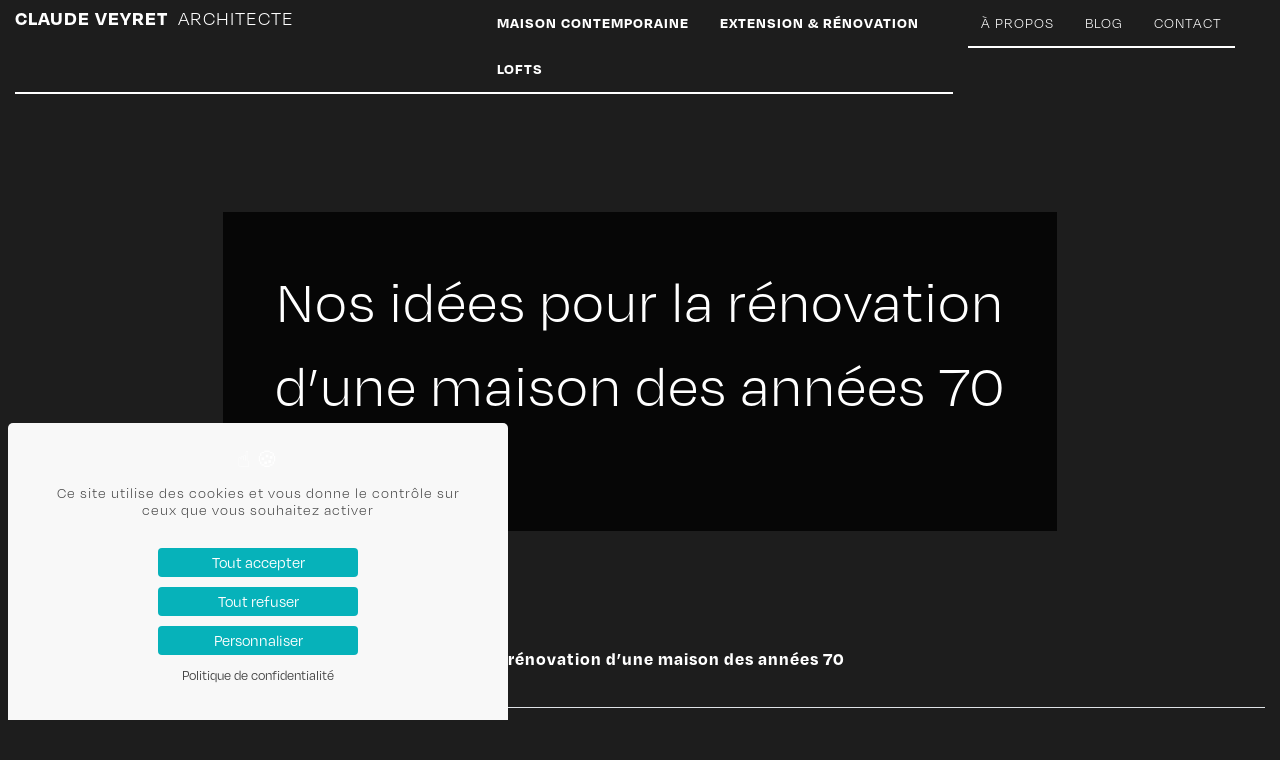

--- FILE ---
content_type: text/html; charset=UTF-8
request_url: https://www.claude-veyret.fr/renovation-maison-annees-70/
body_size: 22587
content:
<!DOCTYPE html> 
<html lang="fr-FR"> 
    <head> 
        <meta charset="UTF-8"/> 
        <meta http-equiv="X-UA-Compatible" content="IE=edge"/>          
        <meta name="viewport" content="width=device-width, initial-scale=1.0"/>                                                                                                    
        <link rel="pingback" href="https://www.claude-veyret.fr/xmlrpc.php">
        <meta name='robots' content='index, follow, max-image-preview:large, max-snippet:-1, max-video-preview:-1' />
	<style>img:is([sizes="auto" i], [sizes^="auto," i]) { contain-intrinsic-size: 3000px 1500px }</style>
	
            <script data-no-defer="1" data-ezscrex="false" data-cfasync="false" data-pagespeed-no-defer data-cookieconsent="ignore">
                var ctPublicFunctions = {"_ajax_nonce":"2afe19efa9","_rest_nonce":"8772b734aa","_ajax_url":"\/wp-admin\/admin-ajax.php","_rest_url":"https:\/\/www.claude-veyret.fr\/wp-json\/","data__cookies_type":"alternative","data__ajax_type":"rest","data__bot_detector_enabled":"0","data__frontend_data_log_enabled":1,"cookiePrefix":"","wprocket_detected":false,"host_url":"www.claude-veyret.fr","text__ee_click_to_select":"Click to select the whole data","text__ee_original_email":"The complete one is","text__ee_got_it":"Got it","text__ee_blocked":"Blocked","text__ee_cannot_connect":"Cannot connect","text__ee_cannot_decode":"Can not decode email. Unknown reason","text__ee_email_decoder":"CleanTalk email decoder","text__ee_wait_for_decoding":"The magic is on the way!","text__ee_decoding_process":"Please wait a few seconds while we decode the contact data."}
            </script>
        
            <script data-no-defer="1" data-ezscrex="false" data-cfasync="false" data-pagespeed-no-defer data-cookieconsent="ignore">
                var ctPublic = {"_ajax_nonce":"2afe19efa9","settings__forms__check_internal":"0","settings__forms__check_external":"0","settings__forms__force_protection":"0","settings__forms__search_test":"1","settings__forms__wc_add_to_cart":"0","settings__data__bot_detector_enabled":"0","settings__sfw__anti_crawler":0,"blog_home":"https:\/\/www.claude-veyret.fr\/","pixel__setting":"0","pixel__enabled":false,"pixel__url":null,"data__email_check_before_post":"1","data__email_check_exist_post":"0","data__cookies_type":"alternative","data__key_is_ok":true,"data__visible_fields_required":true,"wl_brandname":"Anti-Spam by CleanTalk","wl_brandname_short":"CleanTalk","ct_checkjs_key":"84a28e2f350a08a8217b8b6bd1637366c3dc4d958aefe105d0d2b4de268c4e13","emailEncoderPassKey":"e2fdb4f2f4919bfa9576e83e8b6df50f","bot_detector_forms_excluded":"W10=","advancedCacheExists":true,"varnishCacheExists":false,"wc_ajax_add_to_cart":false}
            </script>
        
	<!-- This site is optimized with the Yoast SEO plugin v26.5 - https://yoast.com/wordpress/plugins/seo/ -->
	<title>Nos idées pour la rénovation d’une maison des années 70</title>
	<meta name="description" content="Reconnaissables facilement, les maisons des années 70 ont certains avantages mais aussi des caractéristiques à ne pas négliger..." />
	<link rel="canonical" href="https://www.claude-veyret.fr/renovation-maison-annees-70/" />
	<meta property="og:locale" content="fr_FR" />
	<meta property="og:type" content="article" />
	<meta property="og:title" content="Nos idées pour la rénovation d’une maison des années 70" />
	<meta property="og:description" content="Reconnaissables facilement, les maisons des années 70 ont certains avantages mais aussi des caractéristiques à ne pas négliger..." />
	<meta property="og:url" content="https://www.claude-veyret.fr/renovation-maison-annees-70/" />
	<meta property="og:site_name" content="Claude Veyret" />
	<meta property="article:published_time" content="2023-02-14T15:39:33+00:00" />
	<meta property="article:modified_time" content="2023-04-05T14:09:03+00:00" />
	<meta property="og:image" content="https://www.claude-veyret.fr/wp-content/uploads/2023/03/architecte-renovation-contemporaine-Renovation-et-Extension-Maison-300m_2.jpg" />
	<meta property="og:image:width" content="558" />
	<meta property="og:image:height" content="374" />
	<meta property="og:image:type" content="image/jpeg" />
	<meta name="author" content="Édition Alix&amp;Co" />
	<meta name="twitter:card" content="summary_large_image" />
	<script type="application/ld+json" class="yoast-schema-graph">{"@context":"https://schema.org","@graph":[{"@type":"WebPage","@id":"https://www.claude-veyret.fr/renovation-maison-annees-70/","url":"https://www.claude-veyret.fr/renovation-maison-annees-70/","name":"Nos idées pour la rénovation d’une maison des années 70","isPartOf":{"@id":"https://www.claude-veyret.fr/#website"},"primaryImageOfPage":{"@id":"https://www.claude-veyret.fr/renovation-maison-annees-70/#primaryimage"},"image":{"@id":"https://www.claude-veyret.fr/renovation-maison-annees-70/#primaryimage"},"thumbnailUrl":"https://www.claude-veyret.fr/wp-content/uploads/2023/03/architecte-renovation-contemporaine-Renovation-et-Extension-Maison-300m_2.jpg","datePublished":"2023-02-14T15:39:33+00:00","dateModified":"2023-04-05T14:09:03+00:00","author":{"@id":"https://www.claude-veyret.fr/#/schema/person/09528adaaffa10c75bf492dbe9cf1d5a"},"description":"Reconnaissables facilement, les maisons des années 70 ont certains avantages mais aussi des caractéristiques à ne pas négliger...","breadcrumb":{"@id":"https://www.claude-veyret.fr/renovation-maison-annees-70/#breadcrumb"},"inLanguage":"fr-FR","potentialAction":[{"@type":"ReadAction","target":["https://www.claude-veyret.fr/renovation-maison-annees-70/"]}]},{"@type":"ImageObject","inLanguage":"fr-FR","@id":"https://www.claude-veyret.fr/renovation-maison-annees-70/#primaryimage","url":"https://www.claude-veyret.fr/wp-content/uploads/2023/03/architecte-renovation-contemporaine-Renovation-et-Extension-Maison-300m_2.jpg","contentUrl":"https://www.claude-veyret.fr/wp-content/uploads/2023/03/architecte-renovation-contemporaine-Renovation-et-Extension-Maison-300m_2.jpg","width":558,"height":374,"caption":"Architecte Extension Rénovation contemporaine maison ancienne année 60 - Maison 300m² - Architecte Claude Veyret Lyon"},{"@type":"BreadcrumbList","@id":"https://www.claude-veyret.fr/renovation-maison-annees-70/#breadcrumb","itemListElement":[{"@type":"ListItem","position":1,"name":"Accueil","item":"https://www.claude-veyret.fr/"},{"@type":"ListItem","position":2,"name":"Actualités","item":"https://www.claude-veyret.fr/actualites/"},{"@type":"ListItem","position":3,"name":"Tous les articles","item":"https://www.claude-veyret.fr/category/cat-defaut/"},{"@type":"ListItem","position":4,"name":"Nos idées pour la rénovation d’une maison des années 70"}]},{"@type":"WebSite","@id":"https://www.claude-veyret.fr/#website","url":"https://www.claude-veyret.fr/","name":"Claude Veyret","description":"ARCHITECTE CONTEMPORAIN","potentialAction":[{"@type":"SearchAction","target":{"@type":"EntryPoint","urlTemplate":"https://www.claude-veyret.fr/?s={search_term_string}"},"query-input":{"@type":"PropertyValueSpecification","valueRequired":true,"valueName":"search_term_string"}}],"inLanguage":"fr-FR"},{"@type":"Person","@id":"https://www.claude-veyret.fr/#/schema/person/09528adaaffa10c75bf492dbe9cf1d5a","name":"Édition Alix&amp;Co","image":{"@type":"ImageObject","inLanguage":"fr-FR","@id":"https://www.claude-veyret.fr/#/schema/person/image/","url":"https://secure.gravatar.com/avatar/c5ef4e188583ff530dda4df99a71c930ca74bfe87414f5bbdc2de9acd7d1d20f?s=96&d=mm&r=g","contentUrl":"https://secure.gravatar.com/avatar/c5ef4e188583ff530dda4df99a71c930ca74bfe87414f5bbdc2de9acd7d1d20f?s=96&d=mm&r=g","caption":"Édition Alix&amp;Co"}}]}</script>
	<!-- / Yoast SEO plugin. -->


<link rel='dns-prefetch' href='//static.addtoany.com' />
<link rel='dns-prefetch' href='//www.claude-veyret.fr' />
<link rel='dns-prefetch' href='//code.jquery.com' />
<link rel='dns-prefetch' href='//cdnjs.cloudflare.com' />
<link rel='dns-prefetch' href='//use.typekit.net' />
<style type="text/css" media="all">
/*!
 *  Font Awesome 4.7.0 by @davegandy - http://fontawesome.io - @fontawesome
 *  License - http://fontawesome.io/license (Font: SIL OFL 1.1, CSS: MIT License)
 */@font-face{font-family:'FontAwesome';src:url(https://cdnjs.cloudflare.com/ajax/libs/font-awesome/4.7.0/css/../fonts/fontawesome-webfont.eot#1765529222);src:url(https://cdnjs.cloudflare.com/ajax/libs/font-awesome/4.7.0/css/../fonts/fontawesome-webfont.eot#1765529222) format('embedded-opentype'),url(https://cdnjs.cloudflare.com/ajax/libs/font-awesome/4.7.0/css/../fonts/fontawesome-webfont.woff2#1765529222) format('woff2'),url(https://cdnjs.cloudflare.com/ajax/libs/font-awesome/4.7.0/css/../fonts/fontawesome-webfont.woff#1765529222) format('woff'),url(https://cdnjs.cloudflare.com/ajax/libs/font-awesome/4.7.0/css/../fonts/fontawesome-webfont.ttf#1765529222) format('truetype'),url(https://cdnjs.cloudflare.com/ajax/libs/font-awesome/4.7.0/css/../fonts/fontawesome-webfont.svg?v=4.7.0#fontawesomeregular) format('svg');font-weight:400;font-style:normal}.fa{display:inline-block;font:normal normal normal 14px/1 FontAwesome;font-size:inherit;text-rendering:auto;-webkit-font-smoothing:antialiased;-moz-osx-font-smoothing:grayscale}.fa-lg{font-size:1.33333333em;line-height:.75em;vertical-align:-15%}.fa-2x{font-size:2em}.fa-3x{font-size:3em}.fa-4x{font-size:4em}.fa-5x{font-size:5em}.fa-fw{width:1.28571429em;text-align:center}.fa-ul{padding-left:0;margin-left:2.14285714em;list-style-type:none}.fa-ul>li{position:relative}.fa-li{position:absolute;left:-2.14285714em;width:2.14285714em;top:.14285714em;text-align:center}.fa-li.fa-lg{left:-1.85714286em}.fa-border{padding:.2em .25em .15em;border:solid .08em #eee;border-radius:.1em}.fa-pull-left{float:left}.fa-pull-right{float:right}.fa.fa-pull-left{margin-right:.3em}.fa.fa-pull-right{margin-left:.3em}.pull-right{float:right}.pull-left{float:left}.fa.pull-left{margin-right:.3em}.fa.pull-right{margin-left:.3em}.fa-spin{-webkit-animation:fa-spin 2s infinite linear;animation:fa-spin 2s infinite linear}.fa-pulse{-webkit-animation:fa-spin 1s infinite steps(8);animation:fa-spin 1s infinite steps(8)}@-webkit-keyframes fa-spin{0%{-webkit-transform:rotate(0deg);transform:rotate(0deg)}100%{-webkit-transform:rotate(359deg);transform:rotate(359deg)}}@keyframes fa-spin{0%{-webkit-transform:rotate(0deg);transform:rotate(0deg)}100%{-webkit-transform:rotate(359deg);transform:rotate(359deg)}}.fa-rotate-90{-ms-filter:"progid:DXImageTransform.Microsoft.BasicImage(rotation=1)";-webkit-transform:rotate(90deg);-ms-transform:rotate(90deg);transform:rotate(90deg)}.fa-rotate-180{-ms-filter:"progid:DXImageTransform.Microsoft.BasicImage(rotation=2)";-webkit-transform:rotate(180deg);-ms-transform:rotate(180deg);transform:rotate(180deg)}.fa-rotate-270{-ms-filter:"progid:DXImageTransform.Microsoft.BasicImage(rotation=3)";-webkit-transform:rotate(270deg);-ms-transform:rotate(270deg);transform:rotate(270deg)}.fa-flip-horizontal{-ms-filter:"progid:DXImageTransform.Microsoft.BasicImage(rotation=0, mirror=1)";-webkit-transform:scale(-1,1);-ms-transform:scale(-1,1);transform:scale(-1,1)}.fa-flip-vertical{-ms-filter:"progid:DXImageTransform.Microsoft.BasicImage(rotation=2, mirror=1)";-webkit-transform:scale(1,-1);-ms-transform:scale(1,-1);transform:scale(1,-1)}:root .fa-rotate-90,:root .fa-rotate-180,:root .fa-rotate-270,:root .fa-flip-horizontal,:root .fa-flip-vertical{filter:none}.fa-stack{position:relative;display:inline-block;width:2em;height:2em;line-height:2em;vertical-align:middle}.fa-stack-1x,.fa-stack-2x{position:absolute;left:0;width:100%;text-align:center}.fa-stack-1x{line-height:inherit}.fa-stack-2x{font-size:2em}.fa-inverse{color:#fff}.fa-glass:before{content:"\f000"}.fa-music:before{content:"\f001"}.fa-search:before{content:"\f002"}.fa-envelope-o:before{content:"\f003"}.fa-heart:before{content:"\f004"}.fa-star:before{content:"\f005"}.fa-star-o:before{content:"\f006"}.fa-user:before{content:"\f007"}.fa-film:before{content:"\f008"}.fa-th-large:before{content:"\f009"}.fa-th:before{content:"\f00a"}.fa-th-list:before{content:"\f00b"}.fa-check:before{content:"\f00c"}.fa-remove:before,.fa-close:before,.fa-times:before{content:"\f00d"}.fa-search-plus:before{content:"\f00e"}.fa-search-minus:before{content:"\f010"}.fa-power-off:before{content:"\f011"}.fa-signal:before{content:"\f012"}.fa-gear:before,.fa-cog:before{content:"\f013"}.fa-trash-o:before{content:"\f014"}.fa-home:before{content:"\f015"}.fa-file-o:before{content:"\f016"}.fa-clock-o:before{content:"\f017"}.fa-road:before{content:"\f018"}.fa-download:before{content:"\f019"}.fa-arrow-circle-o-down:before{content:"\f01a"}.fa-arrow-circle-o-up:before{content:"\f01b"}.fa-inbox:before{content:"\f01c"}.fa-play-circle-o:before{content:"\f01d"}.fa-rotate-right:before,.fa-repeat:before{content:"\f01e"}.fa-refresh:before{content:"\f021"}.fa-list-alt:before{content:"\f022"}.fa-lock:before{content:"\f023"}.fa-flag:before{content:"\f024"}.fa-headphones:before{content:"\f025"}.fa-volume-off:before{content:"\f026"}.fa-volume-down:before{content:"\f027"}.fa-volume-up:before{content:"\f028"}.fa-qrcode:before{content:"\f029"}.fa-barcode:before{content:"\f02a"}.fa-tag:before{content:"\f02b"}.fa-tags:before{content:"\f02c"}.fa-book:before{content:"\f02d"}.fa-bookmark:before{content:"\f02e"}.fa-print:before{content:"\f02f"}.fa-camera:before{content:"\f030"}.fa-font:before{content:"\f031"}.fa-bold:before{content:"\f032"}.fa-italic:before{content:"\f033"}.fa-text-height:before{content:"\f034"}.fa-text-width:before{content:"\f035"}.fa-align-left:before{content:"\f036"}.fa-align-center:before{content:"\f037"}.fa-align-right:before{content:"\f038"}.fa-align-justify:before{content:"\f039"}.fa-list:before{content:"\f03a"}.fa-dedent:before,.fa-outdent:before{content:"\f03b"}.fa-indent:before{content:"\f03c"}.fa-video-camera:before{content:"\f03d"}.fa-photo:before,.fa-image:before,.fa-picture-o:before{content:"\f03e"}.fa-pencil:before{content:"\f040"}.fa-map-marker:before{content:"\f041"}.fa-adjust:before{content:"\f042"}.fa-tint:before{content:"\f043"}.fa-edit:before,.fa-pencil-square-o:before{content:"\f044"}.fa-share-square-o:before{content:"\f045"}.fa-check-square-o:before{content:"\f046"}.fa-arrows:before{content:"\f047"}.fa-step-backward:before{content:"\f048"}.fa-fast-backward:before{content:"\f049"}.fa-backward:before{content:"\f04a"}.fa-play:before{content:"\f04b"}.fa-pause:before{content:"\f04c"}.fa-stop:before{content:"\f04d"}.fa-forward:before{content:"\f04e"}.fa-fast-forward:before{content:"\f050"}.fa-step-forward:before{content:"\f051"}.fa-eject:before{content:"\f052"}.fa-chevron-left:before{content:"\f053"}.fa-chevron-right:before{content:"\f054"}.fa-plus-circle:before{content:"\f055"}.fa-minus-circle:before{content:"\f056"}.fa-times-circle:before{content:"\f057"}.fa-check-circle:before{content:"\f058"}.fa-question-circle:before{content:"\f059"}.fa-info-circle:before{content:"\f05a"}.fa-crosshairs:before{content:"\f05b"}.fa-times-circle-o:before{content:"\f05c"}.fa-check-circle-o:before{content:"\f05d"}.fa-ban:before{content:"\f05e"}.fa-arrow-left:before{content:"\f060"}.fa-arrow-right:before{content:"\f061"}.fa-arrow-up:before{content:"\f062"}.fa-arrow-down:before{content:"\f063"}.fa-mail-forward:before,.fa-share:before{content:"\f064"}.fa-expand:before{content:"\f065"}.fa-compress:before{content:"\f066"}.fa-plus:before{content:"\f067"}.fa-minus:before{content:"\f068"}.fa-asterisk:before{content:"\f069"}.fa-exclamation-circle:before{content:"\f06a"}.fa-gift:before{content:"\f06b"}.fa-leaf:before{content:"\f06c"}.fa-fire:before{content:"\f06d"}.fa-eye:before{content:"\f06e"}.fa-eye-slash:before{content:"\f070"}.fa-warning:before,.fa-exclamation-triangle:before{content:"\f071"}.fa-plane:before{content:"\f072"}.fa-calendar:before{content:"\f073"}.fa-random:before{content:"\f074"}.fa-comment:before{content:"\f075"}.fa-magnet:before{content:"\f076"}.fa-chevron-up:before{content:"\f077"}.fa-chevron-down:before{content:"\f078"}.fa-retweet:before{content:"\f079"}.fa-shopping-cart:before{content:"\f07a"}.fa-folder:before{content:"\f07b"}.fa-folder-open:before{content:"\f07c"}.fa-arrows-v:before{content:"\f07d"}.fa-arrows-h:before{content:"\f07e"}.fa-bar-chart-o:before,.fa-bar-chart:before{content:"\f080"}.fa-twitter-square:before{content:"\f081"}.fa-facebook-square:before{content:"\f082"}.fa-camera-retro:before{content:"\f083"}.fa-key:before{content:"\f084"}.fa-gears:before,.fa-cogs:before{content:"\f085"}.fa-comments:before{content:"\f086"}.fa-thumbs-o-up:before{content:"\f087"}.fa-thumbs-o-down:before{content:"\f088"}.fa-star-half:before{content:"\f089"}.fa-heart-o:before{content:"\f08a"}.fa-sign-out:before{content:"\f08b"}.fa-linkedin-square:before{content:"\f08c"}.fa-thumb-tack:before{content:"\f08d"}.fa-external-link:before{content:"\f08e"}.fa-sign-in:before{content:"\f090"}.fa-trophy:before{content:"\f091"}.fa-github-square:before{content:"\f092"}.fa-upload:before{content:"\f093"}.fa-lemon-o:before{content:"\f094"}.fa-phone:before{content:"\f095"}.fa-square-o:before{content:"\f096"}.fa-bookmark-o:before{content:"\f097"}.fa-phone-square:before{content:"\f098"}.fa-twitter:before{content:"\f099"}.fa-facebook-f:before,.fa-facebook:before{content:"\f09a"}.fa-github:before{content:"\f09b"}.fa-unlock:before{content:"\f09c"}.fa-credit-card:before{content:"\f09d"}.fa-feed:before,.fa-rss:before{content:"\f09e"}.fa-hdd-o:before{content:"\f0a0"}.fa-bullhorn:before{content:"\f0a1"}.fa-bell:before{content:"\f0f3"}.fa-certificate:before{content:"\f0a3"}.fa-hand-o-right:before{content:"\f0a4"}.fa-hand-o-left:before{content:"\f0a5"}.fa-hand-o-up:before{content:"\f0a6"}.fa-hand-o-down:before{content:"\f0a7"}.fa-arrow-circle-left:before{content:"\f0a8"}.fa-arrow-circle-right:before{content:"\f0a9"}.fa-arrow-circle-up:before{content:"\f0aa"}.fa-arrow-circle-down:before{content:"\f0ab"}.fa-globe:before{content:"\f0ac"}.fa-wrench:before{content:"\f0ad"}.fa-tasks:before{content:"\f0ae"}.fa-filter:before{content:"\f0b0"}.fa-briefcase:before{content:"\f0b1"}.fa-arrows-alt:before{content:"\f0b2"}.fa-group:before,.fa-users:before{content:"\f0c0"}.fa-chain:before,.fa-link:before{content:"\f0c1"}.fa-cloud:before{content:"\f0c2"}.fa-flask:before{content:"\f0c3"}.fa-cut:before,.fa-scissors:before{content:"\f0c4"}.fa-copy:before,.fa-files-o:before{content:"\f0c5"}.fa-paperclip:before{content:"\f0c6"}.fa-save:before,.fa-floppy-o:before{content:"\f0c7"}.fa-square:before{content:"\f0c8"}.fa-navicon:before,.fa-reorder:before,.fa-bars:before{content:"\f0c9"}.fa-list-ul:before{content:"\f0ca"}.fa-list-ol:before{content:"\f0cb"}.fa-strikethrough:before{content:"\f0cc"}.fa-underline:before{content:"\f0cd"}.fa-table:before{content:"\f0ce"}.fa-magic:before{content:"\f0d0"}.fa-truck:before{content:"\f0d1"}.fa-pinterest:before{content:"\f0d2"}.fa-pinterest-square:before{content:"\f0d3"}.fa-google-plus-square:before{content:"\f0d4"}.fa-google-plus:before{content:"\f0d5"}.fa-money:before{content:"\f0d6"}.fa-caret-down:before{content:"\f0d7"}.fa-caret-up:before{content:"\f0d8"}.fa-caret-left:before{content:"\f0d9"}.fa-caret-right:before{content:"\f0da"}.fa-columns:before{content:"\f0db"}.fa-unsorted:before,.fa-sort:before{content:"\f0dc"}.fa-sort-down:before,.fa-sort-desc:before{content:"\f0dd"}.fa-sort-up:before,.fa-sort-asc:before{content:"\f0de"}.fa-envelope:before{content:"\f0e0"}.fa-linkedin:before{content:"\f0e1"}.fa-rotate-left:before,.fa-undo:before{content:"\f0e2"}.fa-legal:before,.fa-gavel:before{content:"\f0e3"}.fa-dashboard:before,.fa-tachometer:before{content:"\f0e4"}.fa-comment-o:before{content:"\f0e5"}.fa-comments-o:before{content:"\f0e6"}.fa-flash:before,.fa-bolt:before{content:"\f0e7"}.fa-sitemap:before{content:"\f0e8"}.fa-umbrella:before{content:"\f0e9"}.fa-paste:before,.fa-clipboard:before{content:"\f0ea"}.fa-lightbulb-o:before{content:"\f0eb"}.fa-exchange:before{content:"\f0ec"}.fa-cloud-download:before{content:"\f0ed"}.fa-cloud-upload:before{content:"\f0ee"}.fa-user-md:before{content:"\f0f0"}.fa-stethoscope:before{content:"\f0f1"}.fa-suitcase:before{content:"\f0f2"}.fa-bell-o:before{content:"\f0a2"}.fa-coffee:before{content:"\f0f4"}.fa-cutlery:before{content:"\f0f5"}.fa-file-text-o:before{content:"\f0f6"}.fa-building-o:before{content:"\f0f7"}.fa-hospital-o:before{content:"\f0f8"}.fa-ambulance:before{content:"\f0f9"}.fa-medkit:before{content:"\f0fa"}.fa-fighter-jet:before{content:"\f0fb"}.fa-beer:before{content:"\f0fc"}.fa-h-square:before{content:"\f0fd"}.fa-plus-square:before{content:"\f0fe"}.fa-angle-double-left:before{content:"\f100"}.fa-angle-double-right:before{content:"\f101"}.fa-angle-double-up:before{content:"\f102"}.fa-angle-double-down:before{content:"\f103"}.fa-angle-left:before{content:"\f104"}.fa-angle-right:before{content:"\f105"}.fa-angle-up:before{content:"\f106"}.fa-angle-down:before{content:"\f107"}.fa-desktop:before{content:"\f108"}.fa-laptop:before{content:"\f109"}.fa-tablet:before{content:"\f10a"}.fa-mobile-phone:before,.fa-mobile:before{content:"\f10b"}.fa-circle-o:before{content:"\f10c"}.fa-quote-left:before{content:"\f10d"}.fa-quote-right:before{content:"\f10e"}.fa-spinner:before{content:"\f110"}.fa-circle:before{content:"\f111"}.fa-mail-reply:before,.fa-reply:before{content:"\f112"}.fa-github-alt:before{content:"\f113"}.fa-folder-o:before{content:"\f114"}.fa-folder-open-o:before{content:"\f115"}.fa-smile-o:before{content:"\f118"}.fa-frown-o:before{content:"\f119"}.fa-meh-o:before{content:"\f11a"}.fa-gamepad:before{content:"\f11b"}.fa-keyboard-o:before{content:"\f11c"}.fa-flag-o:before{content:"\f11d"}.fa-flag-checkered:before{content:"\f11e"}.fa-terminal:before{content:"\f120"}.fa-code:before{content:"\f121"}.fa-mail-reply-all:before,.fa-reply-all:before{content:"\f122"}.fa-star-half-empty:before,.fa-star-half-full:before,.fa-star-half-o:before{content:"\f123"}.fa-location-arrow:before{content:"\f124"}.fa-crop:before{content:"\f125"}.fa-code-fork:before{content:"\f126"}.fa-unlink:before,.fa-chain-broken:before{content:"\f127"}.fa-question:before{content:"\f128"}.fa-info:before{content:"\f129"}.fa-exclamation:before{content:"\f12a"}.fa-superscript:before{content:"\f12b"}.fa-subscript:before{content:"\f12c"}.fa-eraser:before{content:"\f12d"}.fa-puzzle-piece:before{content:"\f12e"}.fa-microphone:before{content:"\f130"}.fa-microphone-slash:before{content:"\f131"}.fa-shield:before{content:"\f132"}.fa-calendar-o:before{content:"\f133"}.fa-fire-extinguisher:before{content:"\f134"}.fa-rocket:before{content:"\f135"}.fa-maxcdn:before{content:"\f136"}.fa-chevron-circle-left:before{content:"\f137"}.fa-chevron-circle-right:before{content:"\f138"}.fa-chevron-circle-up:before{content:"\f139"}.fa-chevron-circle-down:before{content:"\f13a"}.fa-html5:before{content:"\f13b"}.fa-css3:before{content:"\f13c"}.fa-anchor:before{content:"\f13d"}.fa-unlock-alt:before{content:"\f13e"}.fa-bullseye:before{content:"\f140"}.fa-ellipsis-h:before{content:"\f141"}.fa-ellipsis-v:before{content:"\f142"}.fa-rss-square:before{content:"\f143"}.fa-play-circle:before{content:"\f144"}.fa-ticket:before{content:"\f145"}.fa-minus-square:before{content:"\f146"}.fa-minus-square-o:before{content:"\f147"}.fa-level-up:before{content:"\f148"}.fa-level-down:before{content:"\f149"}.fa-check-square:before{content:"\f14a"}.fa-pencil-square:before{content:"\f14b"}.fa-external-link-square:before{content:"\f14c"}.fa-share-square:before{content:"\f14d"}.fa-compass:before{content:"\f14e"}.fa-toggle-down:before,.fa-caret-square-o-down:before{content:"\f150"}.fa-toggle-up:before,.fa-caret-square-o-up:before{content:"\f151"}.fa-toggle-right:before,.fa-caret-square-o-right:before{content:"\f152"}.fa-euro:before,.fa-eur:before{content:"\f153"}.fa-gbp:before{content:"\f154"}.fa-dollar:before,.fa-usd:before{content:"\f155"}.fa-rupee:before,.fa-inr:before{content:"\f156"}.fa-cny:before,.fa-rmb:before,.fa-yen:before,.fa-jpy:before{content:"\f157"}.fa-ruble:before,.fa-rouble:before,.fa-rub:before{content:"\f158"}.fa-won:before,.fa-krw:before{content:"\f159"}.fa-bitcoin:before,.fa-btc:before{content:"\f15a"}.fa-file:before{content:"\f15b"}.fa-file-text:before{content:"\f15c"}.fa-sort-alpha-asc:before{content:"\f15d"}.fa-sort-alpha-desc:before{content:"\f15e"}.fa-sort-amount-asc:before{content:"\f160"}.fa-sort-amount-desc:before{content:"\f161"}.fa-sort-numeric-asc:before{content:"\f162"}.fa-sort-numeric-desc:before{content:"\f163"}.fa-thumbs-up:before{content:"\f164"}.fa-thumbs-down:before{content:"\f165"}.fa-youtube-square:before{content:"\f166"}.fa-youtube:before{content:"\f167"}.fa-xing:before{content:"\f168"}.fa-xing-square:before{content:"\f169"}.fa-youtube-play:before{content:"\f16a"}.fa-dropbox:before{content:"\f16b"}.fa-stack-overflow:before{content:"\f16c"}.fa-instagram:before{content:"\f16d"}.fa-flickr:before{content:"\f16e"}.fa-adn:before{content:"\f170"}.fa-bitbucket:before{content:"\f171"}.fa-bitbucket-square:before{content:"\f172"}.fa-tumblr:before{content:"\f173"}.fa-tumblr-square:before{content:"\f174"}.fa-long-arrow-down:before{content:"\f175"}.fa-long-arrow-up:before{content:"\f176"}.fa-long-arrow-left:before{content:"\f177"}.fa-long-arrow-right:before{content:"\f178"}.fa-apple:before{content:"\f179"}.fa-windows:before{content:"\f17a"}.fa-android:before{content:"\f17b"}.fa-linux:before{content:"\f17c"}.fa-dribbble:before{content:"\f17d"}.fa-skype:before{content:"\f17e"}.fa-foursquare:before{content:"\f180"}.fa-trello:before{content:"\f181"}.fa-female:before{content:"\f182"}.fa-male:before{content:"\f183"}.fa-gittip:before,.fa-gratipay:before{content:"\f184"}.fa-sun-o:before{content:"\f185"}.fa-moon-o:before{content:"\f186"}.fa-archive:before{content:"\f187"}.fa-bug:before{content:"\f188"}.fa-vk:before{content:"\f189"}.fa-weibo:before{content:"\f18a"}.fa-renren:before{content:"\f18b"}.fa-pagelines:before{content:"\f18c"}.fa-stack-exchange:before{content:"\f18d"}.fa-arrow-circle-o-right:before{content:"\f18e"}.fa-arrow-circle-o-left:before{content:"\f190"}.fa-toggle-left:before,.fa-caret-square-o-left:before{content:"\f191"}.fa-dot-circle-o:before{content:"\f192"}.fa-wheelchair:before{content:"\f193"}.fa-vimeo-square:before{content:"\f194"}.fa-turkish-lira:before,.fa-try:before{content:"\f195"}.fa-plus-square-o:before{content:"\f196"}.fa-space-shuttle:before{content:"\f197"}.fa-slack:before{content:"\f198"}.fa-envelope-square:before{content:"\f199"}.fa-wordpress:before{content:"\f19a"}.fa-openid:before{content:"\f19b"}.fa-institution:before,.fa-bank:before,.fa-university:before{content:"\f19c"}.fa-mortar-board:before,.fa-graduation-cap:before{content:"\f19d"}.fa-yahoo:before{content:"\f19e"}.fa-google:before{content:"\f1a0"}.fa-reddit:before{content:"\f1a1"}.fa-reddit-square:before{content:"\f1a2"}.fa-stumbleupon-circle:before{content:"\f1a3"}.fa-stumbleupon:before{content:"\f1a4"}.fa-delicious:before{content:"\f1a5"}.fa-digg:before{content:"\f1a6"}.fa-pied-piper-pp:before{content:"\f1a7"}.fa-pied-piper-alt:before{content:"\f1a8"}.fa-drupal:before{content:"\f1a9"}.fa-joomla:before{content:"\f1aa"}.fa-language:before{content:"\f1ab"}.fa-fax:before{content:"\f1ac"}.fa-building:before{content:"\f1ad"}.fa-child:before{content:"\f1ae"}.fa-paw:before{content:"\f1b0"}.fa-spoon:before{content:"\f1b1"}.fa-cube:before{content:"\f1b2"}.fa-cubes:before{content:"\f1b3"}.fa-behance:before{content:"\f1b4"}.fa-behance-square:before{content:"\f1b5"}.fa-steam:before{content:"\f1b6"}.fa-steam-square:before{content:"\f1b7"}.fa-recycle:before{content:"\f1b8"}.fa-automobile:before,.fa-car:before{content:"\f1b9"}.fa-cab:before,.fa-taxi:before{content:"\f1ba"}.fa-tree:before{content:"\f1bb"}.fa-spotify:before{content:"\f1bc"}.fa-deviantart:before{content:"\f1bd"}.fa-soundcloud:before{content:"\f1be"}.fa-database:before{content:"\f1c0"}.fa-file-pdf-o:before{content:"\f1c1"}.fa-file-word-o:before{content:"\f1c2"}.fa-file-excel-o:before{content:"\f1c3"}.fa-file-powerpoint-o:before{content:"\f1c4"}.fa-file-photo-o:before,.fa-file-picture-o:before,.fa-file-image-o:before{content:"\f1c5"}.fa-file-zip-o:before,.fa-file-archive-o:before{content:"\f1c6"}.fa-file-sound-o:before,.fa-file-audio-o:before{content:"\f1c7"}.fa-file-movie-o:before,.fa-file-video-o:before{content:"\f1c8"}.fa-file-code-o:before{content:"\f1c9"}.fa-vine:before{content:"\f1ca"}.fa-codepen:before{content:"\f1cb"}.fa-jsfiddle:before{content:"\f1cc"}.fa-life-bouy:before,.fa-life-buoy:before,.fa-life-saver:before,.fa-support:before,.fa-life-ring:before{content:"\f1cd"}.fa-circle-o-notch:before{content:"\f1ce"}.fa-ra:before,.fa-resistance:before,.fa-rebel:before{content:"\f1d0"}.fa-ge:before,.fa-empire:before{content:"\f1d1"}.fa-git-square:before{content:"\f1d2"}.fa-git:before{content:"\f1d3"}.fa-y-combinator-square:before,.fa-yc-square:before,.fa-hacker-news:before{content:"\f1d4"}.fa-tencent-weibo:before{content:"\f1d5"}.fa-qq:before{content:"\f1d6"}.fa-wechat:before,.fa-weixin:before{content:"\f1d7"}.fa-send:before,.fa-paper-plane:before{content:"\f1d8"}.fa-send-o:before,.fa-paper-plane-o:before{content:"\f1d9"}.fa-history:before{content:"\f1da"}.fa-circle-thin:before{content:"\f1db"}.fa-header:before{content:"\f1dc"}.fa-paragraph:before{content:"\f1dd"}.fa-sliders:before{content:"\f1de"}.fa-share-alt:before{content:"\f1e0"}.fa-share-alt-square:before{content:"\f1e1"}.fa-bomb:before{content:"\f1e2"}.fa-soccer-ball-o:before,.fa-futbol-o:before{content:"\f1e3"}.fa-tty:before{content:"\f1e4"}.fa-binoculars:before{content:"\f1e5"}.fa-plug:before{content:"\f1e6"}.fa-slideshare:before{content:"\f1e7"}.fa-twitch:before{content:"\f1e8"}.fa-yelp:before{content:"\f1e9"}.fa-newspaper-o:before{content:"\f1ea"}.fa-wifi:before{content:"\f1eb"}.fa-calculator:before{content:"\f1ec"}.fa-paypal:before{content:"\f1ed"}.fa-google-wallet:before{content:"\f1ee"}.fa-cc-visa:before{content:"\f1f0"}.fa-cc-mastercard:before{content:"\f1f1"}.fa-cc-discover:before{content:"\f1f2"}.fa-cc-amex:before{content:"\f1f3"}.fa-cc-paypal:before{content:"\f1f4"}.fa-cc-stripe:before{content:"\f1f5"}.fa-bell-slash:before{content:"\f1f6"}.fa-bell-slash-o:before{content:"\f1f7"}.fa-trash:before{content:"\f1f8"}.fa-copyright:before{content:"\f1f9"}.fa-at:before{content:"\f1fa"}.fa-eyedropper:before{content:"\f1fb"}.fa-paint-brush:before{content:"\f1fc"}.fa-birthday-cake:before{content:"\f1fd"}.fa-area-chart:before{content:"\f1fe"}.fa-pie-chart:before{content:"\f200"}.fa-line-chart:before{content:"\f201"}.fa-lastfm:before{content:"\f202"}.fa-lastfm-square:before{content:"\f203"}.fa-toggle-off:before{content:"\f204"}.fa-toggle-on:before{content:"\f205"}.fa-bicycle:before{content:"\f206"}.fa-bus:before{content:"\f207"}.fa-ioxhost:before{content:"\f208"}.fa-angellist:before{content:"\f209"}.fa-cc:before{content:"\f20a"}.fa-shekel:before,.fa-sheqel:before,.fa-ils:before{content:"\f20b"}.fa-meanpath:before{content:"\f20c"}.fa-buysellads:before{content:"\f20d"}.fa-connectdevelop:before{content:"\f20e"}.fa-dashcube:before{content:"\f210"}.fa-forumbee:before{content:"\f211"}.fa-leanpub:before{content:"\f212"}.fa-sellsy:before{content:"\f213"}.fa-shirtsinbulk:before{content:"\f214"}.fa-simplybuilt:before{content:"\f215"}.fa-skyatlas:before{content:"\f216"}.fa-cart-plus:before{content:"\f217"}.fa-cart-arrow-down:before{content:"\f218"}.fa-diamond:before{content:"\f219"}.fa-ship:before{content:"\f21a"}.fa-user-secret:before{content:"\f21b"}.fa-motorcycle:before{content:"\f21c"}.fa-street-view:before{content:"\f21d"}.fa-heartbeat:before{content:"\f21e"}.fa-venus:before{content:"\f221"}.fa-mars:before{content:"\f222"}.fa-mercury:before{content:"\f223"}.fa-intersex:before,.fa-transgender:before{content:"\f224"}.fa-transgender-alt:before{content:"\f225"}.fa-venus-double:before{content:"\f226"}.fa-mars-double:before{content:"\f227"}.fa-venus-mars:before{content:"\f228"}.fa-mars-stroke:before{content:"\f229"}.fa-mars-stroke-v:before{content:"\f22a"}.fa-mars-stroke-h:before{content:"\f22b"}.fa-neuter:before{content:"\f22c"}.fa-genderless:before{content:"\f22d"}.fa-facebook-official:before{content:"\f230"}.fa-pinterest-p:before{content:"\f231"}.fa-whatsapp:before{content:"\f232"}.fa-server:before{content:"\f233"}.fa-user-plus:before{content:"\f234"}.fa-user-times:before{content:"\f235"}.fa-hotel:before,.fa-bed:before{content:"\f236"}.fa-viacoin:before{content:"\f237"}.fa-train:before{content:"\f238"}.fa-subway:before{content:"\f239"}.fa-medium:before{content:"\f23a"}.fa-yc:before,.fa-y-combinator:before{content:"\f23b"}.fa-optin-monster:before{content:"\f23c"}.fa-opencart:before{content:"\f23d"}.fa-expeditedssl:before{content:"\f23e"}.fa-battery-4:before,.fa-battery:before,.fa-battery-full:before{content:"\f240"}.fa-battery-3:before,.fa-battery-three-quarters:before{content:"\f241"}.fa-battery-2:before,.fa-battery-half:before{content:"\f242"}.fa-battery-1:before,.fa-battery-quarter:before{content:"\f243"}.fa-battery-0:before,.fa-battery-empty:before{content:"\f244"}.fa-mouse-pointer:before{content:"\f245"}.fa-i-cursor:before{content:"\f246"}.fa-object-group:before{content:"\f247"}.fa-object-ungroup:before{content:"\f248"}.fa-sticky-note:before{content:"\f249"}.fa-sticky-note-o:before{content:"\f24a"}.fa-cc-jcb:before{content:"\f24b"}.fa-cc-diners-club:before{content:"\f24c"}.fa-clone:before{content:"\f24d"}.fa-balance-scale:before{content:"\f24e"}.fa-hourglass-o:before{content:"\f250"}.fa-hourglass-1:before,.fa-hourglass-start:before{content:"\f251"}.fa-hourglass-2:before,.fa-hourglass-half:before{content:"\f252"}.fa-hourglass-3:before,.fa-hourglass-end:before{content:"\f253"}.fa-hourglass:before{content:"\f254"}.fa-hand-grab-o:before,.fa-hand-rock-o:before{content:"\f255"}.fa-hand-stop-o:before,.fa-hand-paper-o:before{content:"\f256"}.fa-hand-scissors-o:before{content:"\f257"}.fa-hand-lizard-o:before{content:"\f258"}.fa-hand-spock-o:before{content:"\f259"}.fa-hand-pointer-o:before{content:"\f25a"}.fa-hand-peace-o:before{content:"\f25b"}.fa-trademark:before{content:"\f25c"}.fa-registered:before{content:"\f25d"}.fa-creative-commons:before{content:"\f25e"}.fa-gg:before{content:"\f260"}.fa-gg-circle:before{content:"\f261"}.fa-tripadvisor:before{content:"\f262"}.fa-odnoklassniki:before{content:"\f263"}.fa-odnoklassniki-square:before{content:"\f264"}.fa-get-pocket:before{content:"\f265"}.fa-wikipedia-w:before{content:"\f266"}.fa-safari:before{content:"\f267"}.fa-chrome:before{content:"\f268"}.fa-firefox:before{content:"\f269"}.fa-opera:before{content:"\f26a"}.fa-internet-explorer:before{content:"\f26b"}.fa-tv:before,.fa-television:before{content:"\f26c"}.fa-contao:before{content:"\f26d"}.fa-500px:before{content:"\f26e"}.fa-amazon:before{content:"\f270"}.fa-calendar-plus-o:before{content:"\f271"}.fa-calendar-minus-o:before{content:"\f272"}.fa-calendar-times-o:before{content:"\f273"}.fa-calendar-check-o:before{content:"\f274"}.fa-industry:before{content:"\f275"}.fa-map-pin:before{content:"\f276"}.fa-map-signs:before{content:"\f277"}.fa-map-o:before{content:"\f278"}.fa-map:before{content:"\f279"}.fa-commenting:before{content:"\f27a"}.fa-commenting-o:before{content:"\f27b"}.fa-houzz:before{content:"\f27c"}.fa-vimeo:before{content:"\f27d"}.fa-black-tie:before{content:"\f27e"}.fa-fonticons:before{content:"\f280"}.fa-reddit-alien:before{content:"\f281"}.fa-edge:before{content:"\f282"}.fa-credit-card-alt:before{content:"\f283"}.fa-codiepie:before{content:"\f284"}.fa-modx:before{content:"\f285"}.fa-fort-awesome:before{content:"\f286"}.fa-usb:before{content:"\f287"}.fa-product-hunt:before{content:"\f288"}.fa-mixcloud:before{content:"\f289"}.fa-scribd:before{content:"\f28a"}.fa-pause-circle:before{content:"\f28b"}.fa-pause-circle-o:before{content:"\f28c"}.fa-stop-circle:before{content:"\f28d"}.fa-stop-circle-o:before{content:"\f28e"}.fa-shopping-bag:before{content:"\f290"}.fa-shopping-basket:before{content:"\f291"}.fa-hashtag:before{content:"\f292"}.fa-bluetooth:before{content:"\f293"}.fa-bluetooth-b:before{content:"\f294"}.fa-percent:before{content:"\f295"}.fa-gitlab:before{content:"\f296"}.fa-wpbeginner:before{content:"\f297"}.fa-wpforms:before{content:"\f298"}.fa-envira:before{content:"\f299"}.fa-universal-access:before{content:"\f29a"}.fa-wheelchair-alt:before{content:"\f29b"}.fa-question-circle-o:before{content:"\f29c"}.fa-blind:before{content:"\f29d"}.fa-audio-description:before{content:"\f29e"}.fa-volume-control-phone:before{content:"\f2a0"}.fa-braille:before{content:"\f2a1"}.fa-assistive-listening-systems:before{content:"\f2a2"}.fa-asl-interpreting:before,.fa-american-sign-language-interpreting:before{content:"\f2a3"}.fa-deafness:before,.fa-hard-of-hearing:before,.fa-deaf:before{content:"\f2a4"}.fa-glide:before{content:"\f2a5"}.fa-glide-g:before{content:"\f2a6"}.fa-signing:before,.fa-sign-language:before{content:"\f2a7"}.fa-low-vision:before{content:"\f2a8"}.fa-viadeo:before{content:"\f2a9"}.fa-viadeo-square:before{content:"\f2aa"}.fa-snapchat:before{content:"\f2ab"}.fa-snapchat-ghost:before{content:"\f2ac"}.fa-snapchat-square:before{content:"\f2ad"}.fa-pied-piper:before{content:"\f2ae"}.fa-first-order:before{content:"\f2b0"}.fa-yoast:before{content:"\f2b1"}.fa-themeisle:before{content:"\f2b2"}.fa-google-plus-circle:before,.fa-google-plus-official:before{content:"\f2b3"}.fa-fa:before,.fa-font-awesome:before{content:"\f2b4"}.fa-handshake-o:before{content:"\f2b5"}.fa-envelope-open:before{content:"\f2b6"}.fa-envelope-open-o:before{content:"\f2b7"}.fa-linode:before{content:"\f2b8"}.fa-address-book:before{content:"\f2b9"}.fa-address-book-o:before{content:"\f2ba"}.fa-vcard:before,.fa-address-card:before{content:"\f2bb"}.fa-vcard-o:before,.fa-address-card-o:before{content:"\f2bc"}.fa-user-circle:before{content:"\f2bd"}.fa-user-circle-o:before{content:"\f2be"}.fa-user-o:before{content:"\f2c0"}.fa-id-badge:before{content:"\f2c1"}.fa-drivers-license:before,.fa-id-card:before{content:"\f2c2"}.fa-drivers-license-o:before,.fa-id-card-o:before{content:"\f2c3"}.fa-quora:before{content:"\f2c4"}.fa-free-code-camp:before{content:"\f2c5"}.fa-telegram:before{content:"\f2c6"}.fa-thermometer-4:before,.fa-thermometer:before,.fa-thermometer-full:before{content:"\f2c7"}.fa-thermometer-3:before,.fa-thermometer-three-quarters:before{content:"\f2c8"}.fa-thermometer-2:before,.fa-thermometer-half:before{content:"\f2c9"}.fa-thermometer-1:before,.fa-thermometer-quarter:before{content:"\f2ca"}.fa-thermometer-0:before,.fa-thermometer-empty:before{content:"\f2cb"}.fa-shower:before{content:"\f2cc"}.fa-bathtub:before,.fa-s15:before,.fa-bath:before{content:"\f2cd"}.fa-podcast:before{content:"\f2ce"}.fa-window-maximize:before{content:"\f2d0"}.fa-window-minimize:before{content:"\f2d1"}.fa-window-restore:before{content:"\f2d2"}.fa-times-rectangle:before,.fa-window-close:before{content:"\f2d3"}.fa-times-rectangle-o:before,.fa-window-close-o:before{content:"\f2d4"}.fa-bandcamp:before{content:"\f2d5"}.fa-grav:before{content:"\f2d6"}.fa-etsy:before{content:"\f2d7"}.fa-imdb:before{content:"\f2d8"}.fa-ravelry:before{content:"\f2d9"}.fa-eercast:before{content:"\f2da"}.fa-microchip:before{content:"\f2db"}.fa-snowflake-o:before{content:"\f2dc"}.fa-superpowers:before{content:"\f2dd"}.fa-wpexplorer:before{content:"\f2de"}.fa-meetup:before{content:"\f2e0"}.sr-only{position:absolute;width:1px;height:1px;padding:0;margin:-1px;overflow:hidden;clip:rect(0,0,0,0);border:0}.sr-only-focusable:active,.sr-only-focusable:focus{position:static;width:auto;height:auto;margin:0;overflow:visible;clip:auto}
</style>
<link rel='stylesheet' id='cleantalk-public-css-css' href='https://www.claude-veyret.fr/wp-content/plugins/cleantalk-spam-protect/css/cleantalk-public.min.css' type='text/css' media='all' />
<link rel='stylesheet' id='cleantalk-email-decoder-css-css' href='https://www.claude-veyret.fr/wp-content/plugins/cleantalk-spam-protect/css/cleantalk-email-decoder.min.css' type='text/css' media='all' />
<style class="optimize_css_2" type="text/css" media="all"></style>
<style class="optimize_css_2" type="text/css" media="all">.animated{opacity:1}</style>
<link rel='stylesheet' id='ac2-pglightbox-css' href='https://www.claude-veyret.fr/wp-content/themes/claude-veyret_alixco/components/pg-lightbox/css/pg-lightbox.min.css' type='text/css' media='all' />
<link rel='stylesheet' id='ac2-owlcarousel-css' href='https://www.claude-veyret.fr/wp-content/themes/claude-veyret_alixco/css/owl.carousel.min.css' type='text/css' media='all' />
<link rel='stylesheet' id='ac2-owlthemedefault-css' href='https://www.claude-veyret.fr/wp-content/themes/claude-veyret_alixco/css/owl.theme.default.min.css' type='text/css' media='all' />
<link rel='stylesheet' id='ac2-gnfdzj-css' href='https://use.typekit.net/gnf8dzj.css' type='text/css' media='all' />
<link rel='stylesheet' id='ac2-bootstrap-1-css' href='https://www.claude-veyret.fr/wp-content/themes/claude-veyret_alixco/bootstrap_theme/bootstrap.css' type='text/css' media='all' />
<style class="optimize_css_2" type="text/css" media="all">.proportions-box-square{position:relative;padding:100% 0 0!important;height:0}.proportions-box-content{width:100%;height:100%;top:0;left:0;position:absolute}.background-cover{background-size:cover;background-repeat:no-repeat;background-position:center center}.background-left-top{background-position:left top}.background-left-center{background-position:left center}.background-left-bottom{background-position:left bottom}.background-right-top{background-position:right top}.background-right-center{background-position:right center}.background-right-bottom{background-position:right bottom}.background-center-top{background-position:center top}.background-center-center{background-position:center center}.background-center-bottom{background-position:center bottom}.border-width-1{border-width:1px!important}.border-width-2{border-width:2px!important}.border-width-3{border-width:3px!important}.border-width-4{border-width:4px!important}.border-width-6{border-width:6px!important}.border-width-8{border-width:8px!important}.border-width-12{border-width:12px!important}.border-width-16{border-width:16px!important}.border-width-24{border-width:24px!important}.image-fit{object-fit:contain;object-position:center center}.image-fit-left-top{object-position:left top}.image-fit-left-center{object-position:left center}.image-fit-left-bottom{object-position:left bottom}.image-fit-right-top{object-position:right top}.image-fit-right-center{object-position:right center}.image-fit-right-bottom{object-position:right bottom}.image-fit-center-top{object-position:center top}.image-fit-center-center{object-position:center center}.image-fit-center-bottom{object-position:center bottom}.transition{transition:all 0.25s ease-in}.transition-slow{transition:all 0.5s ease-in}.transition-very-slow{transition:all 1s ease-in}.line-height-1{line-height:1!important}.opacity-100{opacity:1!important}.opacity-85{opacity:0.85!important}.opacity-75{opacity:0.75!important}.opacity-50{opacity:0.50!important}.opacity-25{opacity:0.25!important}.opacity-0{opacity:0!important}</style>
<style class="optimize_css_2" type="text/css" media="all">#tarteaucitronRoot{z-index:99999}#tarteaucitronRoot .tarteaucitronDeny,#tarteaucitronRoot .tarteaucitronAllow,#tarteaucitronCloseAlert{background:#06b2ba!important;color:#fff!important}body #tarteaucitronRoot.tarteaucitronBeforeVisible #tarteaucitronAlertBig{background:#F8F8F8!important;max-width:500px!important}#tarteaucitronAlertBig #tarteaucitronDisclaimerAlert,#tarteaucitronAlertBig #tarteaucitronPrivacyUrl{color:#444!important}#tarteaucitronRoot .tarteaucitronAllow,#tarteaucitronRoot .tarteaucitronDeny,.tarteaucitronCTAButton{max-width:200px}#tarteaucitronCloseAlert{max-width:200px}.wsp-pages-list a,.wsp-posts-list a{color:#fff!important}</style>
<link rel='stylesheet' id='addtoany-css' href='https://www.claude-veyret.fr/wp-content/plugins/add-to-any/addtoany.min.css' type='text/css' media='all' />
<link rel='stylesheet' id='wpo_min-header-0-css' href='https://www.claude-veyret.fr/wp-content/cache/wpo-minify/1765529222/assets/wpo-minify-header-3d1a1c94.min.css' type='text/css' media='all' />
<script type="text/javascript" id="inline-script-1-js-after">
/* <![CDATA[ */
/* Pinegrow Interactions, do not remove */ (function(){try{if(!document.documentElement.hasAttribute('data-pg-ia-disabled')) { window.pgia_small_mq=typeof pgia_small_mq=='string'?pgia_small_mq:'(max-width:767px)';window.pgia_large_mq=typeof pgia_large_mq=='string'?pgia_large_mq:'(min-width:768px)';var style = document.createElement('style');var pgcss='html:not(.pg-ia-no-preview) [data-pg-ia-hide=""] {opacity:0;visibility:hidden;}html:not(.pg-ia-no-preview) [data-pg-ia-show=""] {opacity:1;visibility:visible;display:block;}';if(document.documentElement.hasAttribute('data-pg-id') && document.documentElement.hasAttribute('data-pg-mobile')) {pgia_small_mq='(min-width:0)';pgia_large_mq='(min-width:99999px)'} pgcss+='@media ' + pgia_small_mq + '{ html:not(.pg-ia-no-preview) [data-pg-ia-hide="mobile"] {opacity:0;visibility:hidden;}html:not(.pg-ia-no-preview) [data-pg-ia-show="mobile"] {opacity:1;visibility:visible;display:block;}}';pgcss+='@media ' + pgia_large_mq + '{html:not(.pg-ia-no-preview) [data-pg-ia-hide="desktop"] {opacity:0;visibility:hidden;}html:not(.pg-ia-no-preview) [data-pg-ia-show="desktop"] {opacity:1;visibility:visible;display:block;}}';style.innerHTML=pgcss;document.querySelector('head').appendChild(style);}}catch(e){console&&console.log(e);}})()
/* ]]> */
</script>
<script type="text/javascript" id="addtoany-core-js-before">
/* <![CDATA[ */
window.a2a_config=window.a2a_config||{};a2a_config.callbacks=[];a2a_config.overlays=[];a2a_config.templates={};a2a_localize = {
	Share: "Partager",
	Save: "Enregistrer",
	Subscribe: "S'abonner",
	Email: "E-mail",
	Bookmark: "Marque-page",
	ShowAll: "Montrer tout",
	ShowLess: "Montrer moins",
	FindServices: "Trouver des service(s)",
	FindAnyServiceToAddTo: "Trouver instantan&eacute;ment des services &agrave; ajouter &agrave;",
	PoweredBy: "Propuls&eacute; par",
	ShareViaEmail: "Partager par e-mail",
	SubscribeViaEmail: "S’abonner par e-mail",
	BookmarkInYourBrowser: "Ajouter un signet dans votre navigateur",
	BookmarkInstructions: "Appuyez sur Ctrl+D ou \u2318+D pour mettre cette page en signet",
	AddToYourFavorites: "Ajouter &agrave; vos favoris",
	SendFromWebOrProgram: "Envoyer depuis n’importe quelle adresse e-mail ou logiciel e-mail",
	EmailProgram: "Programme d’e-mail",
	More: "Plus&#8230;",
	ThanksForSharing: "Merci de partager !",
	ThanksForFollowing: "Merci de nous suivre !"
};

a2a_config.icon_color="#ffffff,#0a0a0a";
/* ]]> */
</script>
<script type="text/javascript" defer src="https://static.addtoany.com/menu/page.js" id="addtoany-core-js"></script>
<script type="text/javascript" src="https://www.claude-veyret.fr/wp-content/cache/wpo-minify/1765529222/assets/wpo-minify-header-95671f7a.min.js" id="wpo_min-header-1-js"></script>
<link rel="https://api.w.org/" href="https://www.claude-veyret.fr/wp-json/" /><link rel="alternate" title="JSON" type="application/json" href="https://www.claude-veyret.fr/wp-json/wp/v2/posts/225" /><link rel="EditURI" type="application/rsd+xml" title="RSD" href="https://www.claude-veyret.fr/xmlrpc.php?rsd" />
<link rel='shortlink' href='https://www.claude-veyret.fr/?p=225' />
<link rel="alternate" title="oEmbed (JSON)" type="application/json+oembed" href="https://www.claude-veyret.fr/wp-json/oembed/1.0/embed?url=https%3A%2F%2Fwww.claude-veyret.fr%2Frenovation-maison-annees-70%2F" />
<link rel="alternate" title="oEmbed (XML)" type="text/xml+oembed" href="https://www.claude-veyret.fr/wp-json/oembed/1.0/embed?url=https%3A%2F%2Fwww.claude-veyret.fr%2Frenovation-maison-annees-70%2F&#038;format=xml" />
		<!-- TARTE AU CITRON -->
		<script type="text/javascript" src="https://cdn.jsdelivr.net/gh/AmauriC/tarteaucitron.js@1.17.0/tarteaucitron.min.js"></script>

		<script type="text/javascript">
				tarteaucitron.init({
					'privacyUrl': '/politique-de-confidentialite',
					'hashtag': '#tarteaucitron',
					'cookieName': 'tartaucitron',
					'orientation': 'popup',
					'cookieslist': true,
					'adblocker': false,
					'DenyAllCta': true,  /* Afficher le bouton Refuser tout */
					'AcceptAllCta' : true,
					'acceptAll': 'Tout accepter',
					'handleBrowserDNTRequest': false,
					'removeCredit': false,
					'moreInfoLink': true,
					'highPrivacy': true, /* HIGHLY RECOMMANDED Disable auto consent */
					'show-icon':true,
					'showAlertSmall':false
				});
		</script>
				<script>(function(w,d,s,l,i){w[l]=w[l]||[];w[l].push({'gtm.start':
new Date().getTime(),event:'gtm.js'});var f=d.getElementsByTagName(s)[0],
j=d.createElement(s),dl=l!='dataLayer'?'&l='+l:'';j.async=true;j.src=
'//www.googletagmanager.com/gtm.js?id='+i+dl;f.parentNode.insertBefore(j,f);
})(window,document,'script','dataLayer','GTM-MZ5QS7N');</script>
						<!-- MATOMO -->
			<script type="text/javascript">
			  var _paq = window._paq || [];
			  _paq.push(['trackPageView']);
			  _paq.push(['enableLinkTracking']);
			  (function() {
				var u="https://matomo.alix-co.fr/";
				_paq.push(['setTrackerUrl', u+'matomo.php']);
				_paq.push(['setSiteId', '156']); 
				var d=document, g=d.createElement('script'), s=d.getElementsByTagName('script')[0];
				g.type='text/javascript'; g.async=true; g.defer=true; g.src=u+'matomo.js'; s.parentNode.insertBefore(g,s);
			  })();
			</script>
			<noscript><p><img src="https://matomo.alix-co.fr/matomo.php?idsite=156&amp;rec=1" style="border:0;" alt="" /></p></noscript>
			<!-- End Matomo Code -->
			<link rel="icon" href="https://www.claude-veyret.fr/wp-content/uploads/2023/05/faviconV2.jpg" sizes="32x32" />
<link rel="icon" href="https://www.claude-veyret.fr/wp-content/uploads/2023/05/faviconV2.jpg" sizes="192x192" />
<link rel="apple-touch-icon" href="https://www.claude-veyret.fr/wp-content/uploads/2023/05/faviconV2.jpg" />
<meta name="msapplication-TileImage" content="https://www.claude-veyret.fr/wp-content/uploads/2023/05/faviconV2.jpg" />
    </head>     
    <body class="wp-singular post-template post-template-template-commun post-template-template-commun-php single single-post postid-225 single-format-standard wp-theme-claude-veyret_alixco wp-child-theme-claude-veyret_alixco-child">
         
        <header> 
            <div class="container"> 
                <div class="row"> 
                    <div class="col-lg-9 p-0"> 
                        <nav class="navbar-expand-lg"> 
                            <div class="content-menu-gauche"> 
                                <div class="row"> 
                                    <div class="col-md-6 p-0"> <a class="navbar-brand" href="https://www.claude-veyret.fr"><span>CLAUDE VEYRET</span><span>ARCHITECTE</span></a> 
                                        <button class="navbar-toggler" type="button" data-toggle="collapse" data-target="#navbarNavDropdown-1" aria-controls="navbarNavDropdown-1" aria-expanded="false" aria-label="Toggle navigation"> <span class="navbar-toggler-icon"></span> 
                                        </button>                                         
                                    </div>                                     
                                                                            <div class="col-md-6 p-0"> 
                                            <div class="collapse navbar-collapse " id="navbarNavDropdown-1"> 
                                                <ul id="menu-menu-principal-gauche" class="menu-general menu-general-gauche"><li id="menu-item-285" class="menu-item menu-item-type-post_type menu-item-object-page menu-item-285"><a href="https://www.claude-veyret.fr/maison-contemporaine/">Maison contemporaine</a></li>
<li id="menu-item-421" class="menu-item menu-item-type-post_type menu-item-object-page menu-item-421"><a href="https://www.claude-veyret.fr/extension-renovation-maison/">Extension &#038; Rénovation</a></li>
<li id="menu-item-420" class="menu-item menu-item-type-post_type menu-item-object-page menu-item-420"><a href="https://www.claude-veyret.fr/loft/">Lofts</a></li>
</ul> 
                                            </div>                                             
                                        </div>
                                     
                                </div>                                 
                            </div>                             
                        </nav>                         
                    </div>                     
                                            <div class="col-lg-3"> 
                            <nav class="d-inline-block navbar-expand-lg"> 
                                <div class="content-menu-droite"> 
                                    <div class="collapse navbar-collapse " id="navbarNavDropdown-1"> 
                                        <ul id="menu-menu-principal-droite" class="menu-general menu-general-droite"><li id="menu-item-272" class="menu-item menu-item-type-post_type menu-item-object-page menu-item-272"><a href="https://www.claude-veyret.fr/a-propos/">À PROPOS</a></li>
<li id="menu-item-117" class="menu-item menu-item-type-post_type menu-item-object-page current_page_parent menu-item-117"><a href="https://www.claude-veyret.fr/actualites/">BLOG</a></li>
<li id="menu-item-328" class="menu-item menu-item-type-post_type menu-item-object-page menu-item-328"><a href="https://www.claude-veyret.fr/contact/">Contact</a></li>
</ul> 
                                    </div>                                     
                                </div>                                 
                            </nav>                             
                        </div>
                     
                </div>                 
            </div>             
        </header>         
        <main>
            <section class="background-center-center background-cover text-center" id="accroche-page" style="background-image:url('');"> 
                <div class="container pb-5 pt-5"> 
                    <div class="p-0 pb-lg-5 pt-lg-5 row"> 
                        <div class="bloc-para col-lg-9 col-xl-8 m-auto pb-5 pt-5">
                            <h1>Nos idées pour la rénovation d’une maison des années 70</h1>
<p>&nbsp;</p>
                        </div>                         
                    </div>                     
                </div>                 
            </section>             
            <div> 
                <div class="container"> 
                    <p id="breadcrumbs"><span><span><a href="https://www.claude-veyret.fr/">Accueil</a></span> &gt; <span><a href="https://www.claude-veyret.fr/actualites/">Actualités</a></span> &gt; <span><a href="https://www.claude-veyret.fr/category/cat-defaut/">Tous les articles</a></span> &gt; <span class="breadcrumb_last" aria-current="page"><strong>Nos idées pour la rénovation d’une maison des années 70</strong></span></span></p> 
                </div>                 
            </div>             
            <section> 
                                    <div> 
                        <div class="container"> 
                            <div class="border-1 border-bottom border-top p-4"> 
                                <div class="categorie-realisation">                                      
                                    <ul><a href="https://www.claude-veyret.fr/category/construction-renovation/" rel="tag">Construction &amp; Rénovation</a><a href="https://www.claude-veyret.fr/category/cat-defaut/" rel="tag">Tous les articles</a></ul> 
                                </div>                                 
                            </div>                             
                        </div>                         
                    </div>
                 
                 
                                    <div class="flexible"> 
                                                    <div> 
                                 
                                 
                                 
                                 
                                 
                                 
                                 
                                 
                                 
                                 
                                 
                                 
                                 
                                                                    <section class="my-4 py-4 text-center text-lg-left texte-only"> 
   <div class="container"> 
      <div class="align-items-center row"> 
         <div class="col pb-3 pt-3">
            <p>Les années 1970 se sont caractérisées par le développement exponentiel de l’accès à la propriété grâce à la construction de nombreuses maisons individuelles. Ainsi, ce type de maison est très répandu à l’heure actuelle. Vous venez d’acquérir ce genre de bien ? Nous vous donnons quelques idées pour rénover une maison des années 70.</p>
         </div>          
      </div>       
   </div>    
</section>                                 
                            </div>
                                                    <div> 
                                 
                                 
                                 
                                 
                                 
                                 
                                 
                                 
                                                                    <section class="image-texte my-4 py-4 text-center text-lg-left"> 
   <div class="container"> 
      <div class="align-items-center row"> 
         <div class="col-lg-6 pb-3 pt-3 text-center"> 
                           <img width="558" height="374" src="https://www.claude-veyret.fr/wp-content/uploads/2023/03/architecte-renovation-contemporaine-Renovation-et-Extension-Maison-300m_2.jpg" class="attachment-large size-large" alt="Architecte Extension Rénovation contemporaine maison ancienne année 60 - Maison 300m² - Architecte Claude Veyret Lyon" loading="lazy" sizes="auto, 45vw,
                  (min-width: 576px) 480px,
                  (min-width: 768px) 660px,
                  (min-width: 992px) 435px,
                  (min-width: 1200px) 46vw,
                  (min-width: 2400px) 820px" decoding="async" srcset="https://www.claude-veyret.fr/wp-content/uploads/2023/03/architecte-renovation-contemporaine-Renovation-et-Extension-Maison-300m_2.jpg 558w, https://www.claude-veyret.fr/wp-content/uploads/2023/03/architecte-renovation-contemporaine-Renovation-et-Extension-Maison-300m_2-300x201.jpg 300w" />             
         </div>          
         <div class="col-lg-6 pb-3 pt-3"> 
            <div>
               <h2>Quelles sont les caractéristiques d’une maison des années 1970 ?</h2>
<p>La maison des années 1970 est très agréable à rénover car elle présente des surfaces simples à travailler, de larges ouvertures qui offrent un bel apport de lumière, ainsi qu’une bonne inertie thermique des murs.</p>
<p>Elle se présente généralement sur un ou deux niveaux. Le rez-de-chaussée sert d’atelier, de garage, de buanderie ou de chaufferie : il abrite donc les pièces techniques de l’habitation ; en cas de maison de plain-pied, on trouve souvent une belle cave.</p>
<p>Aussi, l’accès à l’habitation en tant que telle, se fait le plus souvent grâce à l’un escalier extérieur donnant sur un balcon ; ce balcon, en raison de sa grandeur, peut être utilisé comme une terrasse. Quant aux pièces de vie (salon-salle à manger, cuisine, salle de bains, chambres), elles sont positionnées à l’étage.</p>
<p>Par ailleurs, ces maisons sont très appréciées car elles se situent généralement en retrait par rapport à la route, disposent d’un jardin et sont orientées sud.</p>
<p>En somme, elles sont idéales pour une vie familiale, pour autant certaines règles doivent être respectées pour moderniser une maison des années 70. C’est ce que nous allons voir dès à présent : Claude Veyret, architecte à Lyon, vous donne ses conseils et ses idées de rénovation d’une maison des années 70.</p>
            </div>             
         </div>          
      </div>       
   </div>    
</section>                                 
                                 
                                 
                                 
                                 
                                 
                            </div>
                                                    <div> 
                                 
                                 
                                 
                                 
                                 
                                 
                                 
                                 
                                 
                                 
                                 
                                 
                                                                    <section class="my-4 py-4 text-center text-lg-left texte-image"> 
   <div class="container"> 
      <div class="align-items-center row"> 
         <div class="col-lg-6 order-lg-2 pb-3 pt-3 text-center"> 
                           <img width="780" height="585" src="https://www.claude-veyret.fr/wp-content/uploads/2023/03/Renovation-et-Extension-Maison-180-m_3.jpg" class="img-fluid" alt="Architecte Extension Rénovation contemporaine maison 180m² - Architecte Claude Veyret Lyon" loading="lazy" sizes="auto, 45vw,
                  (min-width: 576px) 480px,
                  (min-width: 768px) 660px,
                  (min-width: 992px) 435px,
                  (min-width: 1200px) 46vw,
                  (min-width: 2400px) 820px" decoding="async" srcset="https://www.claude-veyret.fr/wp-content/uploads/2023/03/Renovation-et-Extension-Maison-180-m_3.jpg 780w, https://www.claude-veyret.fr/wp-content/uploads/2023/03/Renovation-et-Extension-Maison-180-m_3-300x225.jpg 300w, https://www.claude-veyret.fr/wp-content/uploads/2023/03/Renovation-et-Extension-Maison-180-m_3-768x576.jpg 768w" />             
         </div>          
         <div class="col-lg-6 order-lg-1 pb-3 pt-3"> 
            <div>
               <h2>Ne pas négliger l’isolation et la rénovation du système de chauffage</h2>
<p>L’un des premiers postes de dépense à prévoir est sans nul doute tout ce qui concerne les dépenses énergétiques, isolation et système de chauffage compris. En effet, en forte majorité, le système de chauffage principal est le gaz voire le fioul ; il peut être associé à des convecteurs électriques particulièrement énergivores (les fameux grille-pains).</p>
<p>Par ailleurs, pour moderniser une maison des années 70, il est indispensable de l’isoler. C’est ainsi que ces habitations sont de véritables passoires énergétiques (déperdition thermique au niveau des murs et la toiture, parois froides, infiltrations d’air au niveau des huisseries…). C’est pourquoi, l’aide d’un architecte est particulièrement recommandée : il pourra envisager les meilleures solutions d’isolations pour ces maisons construites dans les années 70, avec notamment, le recours à une isolation extérieure (qui permet de conserver la surface habitable intérieure). Il conviendra également de changer l’ensemble des menuiseries et huisseries, pour passer d’un simple vitrage à des fermetures aux normes actuelles (double vitrage notamment). Nous vous recommandons également de profiter de vos travaux de rénovation de votre maison des années 70 pour remplacer le système de ventilation naturelle par une ventilation mécaniquement répartie (VMR).</p>
<p>Bien que ce poste de dépense puisse paraître élevé, il faut savoir qu’un architecte habitué à ce type d’exercice, vous permettra de gérer votre budget ; d’autant plus que l’État met à votre disposition de nombreuses aides financières afin que vous puissiez gagner en confort.</p>
            </div>             
         </div>          
      </div>       
   </div>    
</section>                                 
                                 
                            </div>
                                                    <div> 
                                 
                                 
                                 
                                 
                                 
                                 
                                 
                                 
                                 
                                                                    <section class="my-4 py-4 text-center text-lg-left texte-2-cols"> 
   <div class="container"> 
      <div class="row"> 
         <div class="col-lg-6 pb-3 pt-3"> 
            <div>
               <h2>La remise aux normes de l’électricité et de la plomberie</h2>
<p>De même, en raison de son ancienneté, le réseau électrique n’est pas aux normes ; il devra donc être revu complètement : compteur, disjoncteur, câblage, prises et interrupteurs… Ce sera également le cas de la plomberie, d’autant plus si vous envisagez d’opter pour un mode de chauffage moderne : là encore, votre architecte vous conseillera sur les meilleures solutions à envisager pour moderniser une maison des années 70.</p>
<p>Outre, ces remises en normes, il est crucial de faire attention à la présence d’amiante. Il se peut que certains revêtements et matériaux en contiennent et soient en mauvais état. Pour savoir ce qu’il en est, il convient de se fier au diagnostic amiante fourni avec le DTT lors de la vente ; ce dernier préconisera ou non des travaux de désamiantage.</p>
<p><a class="calltoaction" href="#">Calltoaction</a></p>
            </div>             
         </div>          
         <div class="col-lg-6 pb-3 pt-3"> 
            <div>
               <h2>Repenser les volumes</h2>
<p>Claude Veyret, étant habitué à relooker les maisons des années 70 dans la région lyonnaise, pourra vous proposer des projets de rénovation adaptés à votre mode de vie actuel. Ainsi, il pourra repenser l’ensemble des volumes lors la rénovation de votre maison des années 70. Bien entendu, il conviendra de démolir certaines cloisons pour créer de plus grands espaces, mais votre projet de rénovation pourra être plus ambitieux ; c’est-à-dire qu’il pourra être envisagé une révision complète de la distribution des pièces : ainsi le rez-de-chaussée pourra être transformé en pièces de vie ou en logement locatif afin d’offrir un accès directe au jardin, alors que l’étage sera réservé à la partie nuit.</p>
<p>Le cas échéant, votre architecte, en charge des travaux, pourra vous proposer comme idée de rénovation de votre maison des années 70, la création d’une extension en bois ou métal afin d’offrir davantage de surface habitable et de bénéficier d’une plus-value au moment de la revente. C’est ainsi que l’œil expert de Claude Veyret saura tirer le meilleur parti de votre habitation et pourra vous créer une maison d’architecte qui ne ressemblera à aucune autre.</p>
<p><a class="calltoaction" href="#">Calltoaction</a></p>
            </div>             
         </div>          
      </div>       
   </div>    
</section>                                 
                                 
                                 
                                 
                                 
                            </div>
                                                    <div> 
                                 
                                 
                                 
                                 
                                 
                                 
                                 
                                 
                                 
                                 
                                 
                                 
                                 
                                                                    <section class="my-4 py-4 text-center text-lg-left texte-only"> 
   <div class="container"> 
      <div class="align-items-center row"> 
         <div class="col pb-3 pt-3">
            <h2>Maison des années 70 ou maison des années 60 (maison type plan Favier)</h2>
<p>La rénovation de maisons anciennes représente une opportunité d’imaginer une habitation possédant beaucoup de charme et adaptée à un mode de vie moderne. Comme les maisons des années 70, la maison type plan Favier est typique d’une époque. Rénover une maison des années 60 ou 70 nécessite les conseils avisés d’un expert pour éviter les catastrophes ! Retrouvez les caractéristiques d’une maison type plan Favier et des idées pour une rénovation réussie dans notre article dédié à la rénovation d’une maison des années 60.</p>
<p><a class="calltoaction" href="#">Calltoaction</a></p>
         </div>          
      </div>       
   </div>    
</section>                                 
                            </div>
                                                    <div> 
                                 
                                                                    <section class="bloc-cta-1 my-2 my-4 py-3 text-center"> 
   <div class="container"> 
      <div class="align-items-center justify-content-center row"> 
         <div class="col-lg-7 pb-3 pt-3"> 
            <div>
               <h2>Rénovation d’une maison ancienne : demandez conseil auprès d’un expert</h2>
<p>Les maisons anciennes comme celles des années 70 peuvent avoir beaucoup de charme. Rénover ce type de logement pour l’adapter à votre style de vie tout en conservant le cachet d’une maison ancienne est possible grâce à l’expertise d’un architecte. Claude Veyret, architecte avec plus de 30 ans d’expérience, a accompagné de nombreuses familles dans des projets de ce genre. Rénovation, agrandissement, extension…</p>
<p><a class="calltoaction" href="https://www.claude-veyret.fr/contact/">Vous avez un projet ? Discutons-en !</a></p>
            </div>             
         </div>          
      </div>       
   </div>    
</section>                                 
                                 
                                 
                                 
                                 
                                 
                                 
                                 
                                 
                                 
                                 
                                 
                                 
                            </div>
                                                    <div> 
                                 
                                 
                                 
                                                                    <section class="bloc-mea-1 my-4 py-4"> 
   <div class="container"> 
       
       
       
               <div> 
             
                           <div> 
                   
                   
                   
                                                         <div class="justify-content-center row"> 
                                                                                                                                    <div class="col-lg-4 col-md-6 pb-3 pt-3"> 
                                 <div class="d-flex flex-column h-100 m-auto the-bloc-mea-1"> <a href="https://www.claude-veyret.fr/realisations/extension-beton-longere-nord-isere/" class="bloc-image d-block"><img src="https://www.claude-veyret.fr/wp-content/uploads/2024/07/extensiondeprestigeenbetonbrutbancheennordiserejpg_66648376a83770.94093810-768x438.jpg" class="img-fluid w-100 wp-post-image" alt="Vue avant - Extension en béton d’une longère dans le nord de l’Isère" sizes="auto, (max-width: 320px) 85vw, (max-width: 640px) 510px, (max-width: 768px) 70vw, (max-width: 1024px) 34vw, (max-width: 1440px) 350px, 350px" loading="lazy" decoding="async" srcset="https://www.claude-veyret.fr/wp-content/uploads/2024/07/extensiondeprestigeenbetonbrutbancheennordiserejpg_66648376a83770.94093810-768x438.jpg 768w, https://www.claude-veyret.fr/wp-content/uploads/2024/07/extensiondeprestigeenbetonbrutbancheennordiserejpg_66648376a83770.94093810-300x171.jpg 300w, https://www.claude-veyret.fr/wp-content/uploads/2024/07/extensiondeprestigeenbetonbrutbancheennordiserejpg_66648376a83770.94093810.jpg 800w" /></a> 
                                    <div class="py-4"> <a href="https://www.claude-veyret.fr/realisations/extension-beton-longere-nord-isere/" class="text-decoration-none"><h3 class="text-uppercase">Extension en béton pour une longère dans le nord de l’Isère</h3></a> 
                                       <p class="mb-4">Création d'une extension en béton brut sur une longère traditionnelle du nord de l’Isère ? Un défi de taille, mais le résultat en vaut la peine !</p> <a class="more" href="https://www.claude-veyret.fr/realisations/extension-beton-longere-nord-isere/"><span>En savoir plus</span><svg xmlns="http://www.w3.org/2000/svg" viewBox="0 0 24 24" fill="currentColor" width="1em" height="1em"> 
                                             <g> 
                                                <path fill="none" d="M0 0h24v24H0z"/> 
                                                <path d="M14.59 16.004L5.982 7.397l1.414-1.414 8.607 8.606V7.004h2v11h-11v-2z"/> 
                                             </g>                                              
                                          </svg></a> 
                                    </div>                                     
                                 </div>                                  
                              </div>
                                                                                                                                                                  <div class="col-lg-4 col-md-6 pb-3 pt-3"> 
                                 <div class="d-flex flex-column h-100 m-auto the-bloc-mea-1"> <a href="https://www.claude-veyret.fr/realisations/renovation-maison-haut-de-gamme-monts-dor/" class="bloc-image d-block"><img src="https://www.claude-veyret.fr/wp-content/uploads/2024/06/extensiondeluxepourunemaisonhautdegammealimonestjpg_66097c4cdf4014.43710850-768x384.jpg" class="img-fluid w-100 wp-post-image" alt="Piscine rénovée - Rénovation maison haut de gamme au mont d&#039;or" sizes="auto, (max-width: 320px) 85vw, (max-width: 640px) 510px, (max-width: 768px) 70vw, (max-width: 1024px) 34vw, (max-width: 1440px) 350px, 350px" loading="lazy" decoding="async" srcset="https://www.claude-veyret.fr/wp-content/uploads/2024/06/extensiondeluxepourunemaisonhautdegammealimonestjpg_66097c4cdf4014.43710850-768x384.jpg 768w, https://www.claude-veyret.fr/wp-content/uploads/2024/06/extensiondeluxepourunemaisonhautdegammealimonestjpg_66097c4cdf4014.43710850-300x150.jpg 300w, https://www.claude-veyret.fr/wp-content/uploads/2024/06/extensiondeluxepourunemaisonhautdegammealimonestjpg_66097c4cdf4014.43710850.jpg 800w" /></a> 
                                    <div class="py-4"> <a href="https://www.claude-veyret.fr/realisations/renovation-maison-haut-de-gamme-monts-dor/" class="text-decoration-none"><h3 class="text-uppercase">Rénovation et extension contemporaine d&rsquo;une maison haut de gamme dans les monts d&rsquo;or</h3></a> 
                                       <p class="mb-4">Nouveau projet de rénovation et d'agrandissement de cette maison haut de gamme dans les Monts d'or</p> <a class="more" href="https://www.claude-veyret.fr/realisations/renovation-maison-haut-de-gamme-monts-dor/"><span>En savoir plus</span><svg xmlns="http://www.w3.org/2000/svg" viewBox="0 0 24 24" fill="currentColor" width="1em" height="1em"> 
                                             <g> 
                                                <path fill="none" d="M0 0h24v24H0z"/> 
                                                <path d="M14.59 16.004L5.982 7.397l1.414-1.414 8.607 8.606V7.004h2v11h-11v-2z"/> 
                                             </g>                                              
                                          </svg></a> 
                                    </div>                                     
                                 </div>                                  
                              </div>
                                                                                                                                                                  <div class="col-lg-4 col-md-6 pb-3 pt-3"> 
                                 <div class="d-flex flex-column h-100 m-auto the-bloc-mea-1"> <a href="https://www.claude-veyret.fr/realisations/renovation-contemporaine-maison-150/" class="bloc-image d-block"><img src="https://www.claude-veyret.fr/wp-content/uploads/2023/04/Architecte-Renovation-Maison-Lyon-150m_1-768x574.jpg" class="img-fluid w-100 wp-post-image" alt="" sizes="auto, (max-width: 320px) 85vw, (max-width: 640px) 510px, (max-width: 768px) 70vw, (max-width: 1024px) 34vw, (max-width: 1440px) 350px, 350px" loading="lazy" decoding="async" srcset="https://www.claude-veyret.fr/wp-content/uploads/2023/04/Architecte-Renovation-Maison-Lyon-150m_1-768x574.jpg 768w, https://www.claude-veyret.fr/wp-content/uploads/2023/04/Architecte-Renovation-Maison-Lyon-150m_1-300x224.jpg 300w, https://www.claude-veyret.fr/wp-content/uploads/2023/04/Architecte-Renovation-Maison-Lyon-150m_1-1024x765.jpg 1024w, https://www.claude-veyret.fr/wp-content/uploads/2023/04/Architecte-Renovation-Maison-Lyon-150m_1-1536x1147.jpg 1536w, https://www.claude-veyret.fr/wp-content/uploads/2023/04/Architecte-Renovation-Maison-Lyon-150m_1.jpg 1920w" /></a> 
                                    <div class="py-4"> <a href="https://www.claude-veyret.fr/realisations/renovation-contemporaine-maison-150/" class="text-decoration-none"><h3 class="text-uppercase">Rénovation Contemporaine Maison 150 M²</h3></a> 
                                       <p class="mb-4">Cette maison de 1920 achetée en très mauvais état a totalement été restructurée.</p> <a class="more" href="https://www.claude-veyret.fr/realisations/renovation-contemporaine-maison-150/"><span>En savoir plus</span><svg xmlns="http://www.w3.org/2000/svg" viewBox="0 0 24 24" fill="currentColor" width="1em" height="1em"> 
                                             <g> 
                                                <path fill="none" d="M0 0h24v24H0z"/> 
                                                <path d="M14.59 16.004L5.982 7.397l1.414-1.414 8.607 8.606V7.004h2v11h-11v-2z"/> 
                                             </g>                                              
                                          </svg></a> 
                                    </div>                                     
                                 </div>                                  
                              </div>
                                                                                                                                                                                                                                                                                                                                                                                                                                                                                                                                                                                                                                                                                                                                                             
                     </div>
                   
               </div>
             
             
         </div>
       
   </div>    
</section>                                 
                                 
                                 
                                 
                                 
                                 
                                 
                                 
                                 
                                 
                                 
                            </div>
                         
                    </div>
                 
                                    <div class="mb-5 with-border-bottom zone-partage-rs"> 
                        <div class="container"> 
                                                            <div class="zone-widget-partage-rs text-center">
                                    <div id="a2a_share_save_widget-2" class="widget widget_a2a_share_save_widget"><h3 class="widgettitle">Partagez cet article&#8230;</h3><div class="a2a_kit a2a_kit_size_32 addtoany_list"><a class="a2a_button_facebook" href="https://www.addtoany.com/add_to/facebook?linkurl=https%3A%2F%2Fwww.claude-veyret.fr%2Frenovation-maison-annees-70%2F&amp;linkname=Nos%20id%C3%A9es%20pour%20la%20r%C3%A9novation%20d%E2%80%99une%20maison%20des%20ann%C3%A9es%2070" title="Facebook" rel="nofollow noopener" target="_blank"></a><a class="a2a_button_twitter" href="https://www.addtoany.com/add_to/twitter?linkurl=https%3A%2F%2Fwww.claude-veyret.fr%2Frenovation-maison-annees-70%2F&amp;linkname=Nos%20id%C3%A9es%20pour%20la%20r%C3%A9novation%20d%E2%80%99une%20maison%20des%20ann%C3%A9es%2070" title="Twitter" rel="nofollow noopener" target="_blank"></a><a class="a2a_button_pinterest" href="https://www.addtoany.com/add_to/pinterest?linkurl=https%3A%2F%2Fwww.claude-veyret.fr%2Frenovation-maison-annees-70%2F&amp;linkname=Nos%20id%C3%A9es%20pour%20la%20r%C3%A9novation%20d%E2%80%99une%20maison%20des%20ann%C3%A9es%2070" title="Pinterest" rel="nofollow noopener" target="_blank"></a></div></div>                                </div>
                             
                        </div>                         
                    </div>
                 
            </section>                         


</main>         
        <footer> 
            <div class="container"> 
                <div class="content-footer"> 
                    <div class="row"> 
                        <div class="col-lg-6 p-0"> 
                                                            <div class="logo-footer">
                                    <div id="text-3" class="widget widget_text">			<div class="textwidget"><p><strong>CLAUDE VEYRET</strong><br />
ARCHITECTE<br />
CONTEMPORAIN</p>
</div>
		</div>                                </div>
                             
                        </div>                         
                        <div class="col-lg-6 p-0"> 
                            <div class="row"> 
                                <div class="col-md-6 p-0"> 
                                                                            <div class="content-widget">
                                            <div id="text-2" class="widget widget_text">			<div class="textwidget"><div class="widget">
<p>CLAUDE VEYRET ARCHITECTE<br />
39 RUE HIPPOLYTE KAHN<br />
69100 VILLEURBANNE</p>
</div>
<div class="widget">
<p>06 77 27 63 13<br />
<span 
                data-original-string='Ejo9UAPzsTNmiwW/0S5giw==2caSzDvT1R3n/uK5Zm5pTufRtVdjY8kn3m5mX9crM8IVEY='
                class='apbct-email-encoder'
                title='This contact has been encoded by Anti-Spam by CleanTalk. Click to decode. To finish the decoding make sure that JavaScript is enabled in your browser.'>cl<span class="apbct-blur">***********</span>@<span class="apbct-blur">***</span>il.com</span><br />
<a href="https://www.claude-veyret.fr/contact/">CONTACT</a></p>
</div>
</div>
		</div>                                        </div>
                                     
                                </div>                                 
                                <div class="col-md-6 p-0"> 
                                                                            <div class="content-widget">
                                            <div id="nav_menu-2" class="widget widget_nav_menu"><div class="menu-menu-footer-container"><ul id="menu-menu-footer" class="menu"><li id="menu-item-1038" class="menu-item menu-item-type-post_type menu-item-object-page menu-item-1038"><a href="https://www.claude-veyret.fr/plan-du-site/">Plan du site</a></li>
<li id="menu-item-935" class="menu-item menu-item-type-post_type menu-item-object-page menu-item-privacy-policy menu-item-935"><a rel="privacy-policy" href="https://www.claude-veyret.fr/politique-de-confidentialite/">Politique de confidentialité</a></li>
<li id="menu-item-936" class="menu-item menu-item-type-post_type menu-item-object-page menu-item-936"><a href="https://www.claude-veyret.fr/mentions-legales/">Mentions légales</a></li>
</ul></div></div><div id="a2a_follow_widget-2" class="widget widget_a2a_follow_widget"><div class="a2a_kit a2a_kit_size_32 a2a_follow addtoany_list"><a class="a2a_button_facebook" href="https://www.facebook.com/Claude-Veyret-Architecte-Maisons-Lofts-1750465511878874/" title="Facebook" rel="noopener" target="_blank"></a><a class="a2a_button_pinterest" href="https://www.pinterest.fr/ClaudeVeyretArchitecte/_saved/" title="Pinterest" rel="noopener" target="_blank"></a><a class="a2a_button_linkedin_company" href="https://www.linkedin.com/company/claude-veyret-architecte" title="LinkedIn Company" rel="noopener" target="_blank"></a></div></div>                                        </div>
                                     
                                </div>                                 
                            </div>                             
                        </div>                         
                    </div>                     
                </div>                 
            </div>             
        </footer>                                                                                                   
        <script type="speculationrules">
{"prefetch":[{"source":"document","where":{"and":[{"href_matches":"\/*"},{"not":{"href_matches":["\/wp-*.php","\/wp-admin\/*","\/wp-content\/uploads\/*","\/wp-content\/*","\/wp-content\/plugins\/*","\/wp-content\/themes\/claude-veyret_alixco-child\/*","\/wp-content\/themes\/claude-veyret_alixco\/*","\/*\\?(.+)"]}},{"not":{"selector_matches":"a[rel~=\"nofollow\"]"}},{"not":{"selector_matches":".no-prefetch, .no-prefetch a"}}]},"eagerness":"conservative"}]}
</script>
		<script type="text/javascript">
			//tarteaucitron.user.googletagmanagerId = ['GTM-MZ5QS7N'];
			tarteaucitron.user.multiplegtagUa = ['G-VRHLF249H9'];
			tarteaucitron.user.googleadsId = 'AW-773349176';
			(tarteaucitron.job = tarteaucitron.job || []).push('gcmanalyticsstorage');
            (tarteaucitron.job = tarteaucitron.job || []).push('googleads');
			//(tarteaucitron.job = tarteaucitron.job || []).push('googletagmanager');
			(tarteaucitron.job = tarteaucitron.job || []).push('multiplegtag');
			(tarteaucitron.job = tarteaucitron.job || []).push('youtube');
		</script>
				<!-- AJOUT DES EVENEMENTS MATOMO  -->
			<script type='text/javascript'>
				function evenementMatomoForm(){
					_paq.push(['trackEvent','Contact', 'btnForm', 'Envoi d\'un formulaire']); 
				}
				function evenementMatomoClicBtnMail(){
					_paq.push(['trackEvent','clic', 'btnMailcontact', 'Clic sur mail de contact']); 
				}
				// Ajout de l'événement MATOMO pour le bouton valider du formulaire
				$('.btnForm').attr('onclick','evenementMatomoForm()');
				$('.boutonMailContact').attr('onclick','evenementMatomoClicBtnMail()');
			</script>
					<!-- AJOUT DES EVENEMENTS MATOMO  -->
			<script type='text/javascript'>
				document.querySelector('form').addEventListener('submit', function(event) {
					const email = document.querySelector('input[name="email"]').value;
					window.dataLayer = window.dataLayer || [];
					window.dataLayer.push({
						event: 'formSubmission',
						email: email
					});
    			});
			</script>
		<script type="text/javascript" src="https://code.jquery.com/jquery-migrate-1.4.1.min.js" id="ac2-jquerymigrate-js"></script>
<script type="text/javascript" src="https://www.claude-veyret.fr/wp-content/cache/wpo-minify/1765529222/assets/wpo-minify-footer-94114680.min.js" id="wpo_min-footer-1-js"></script>
    </body>     
</html>
